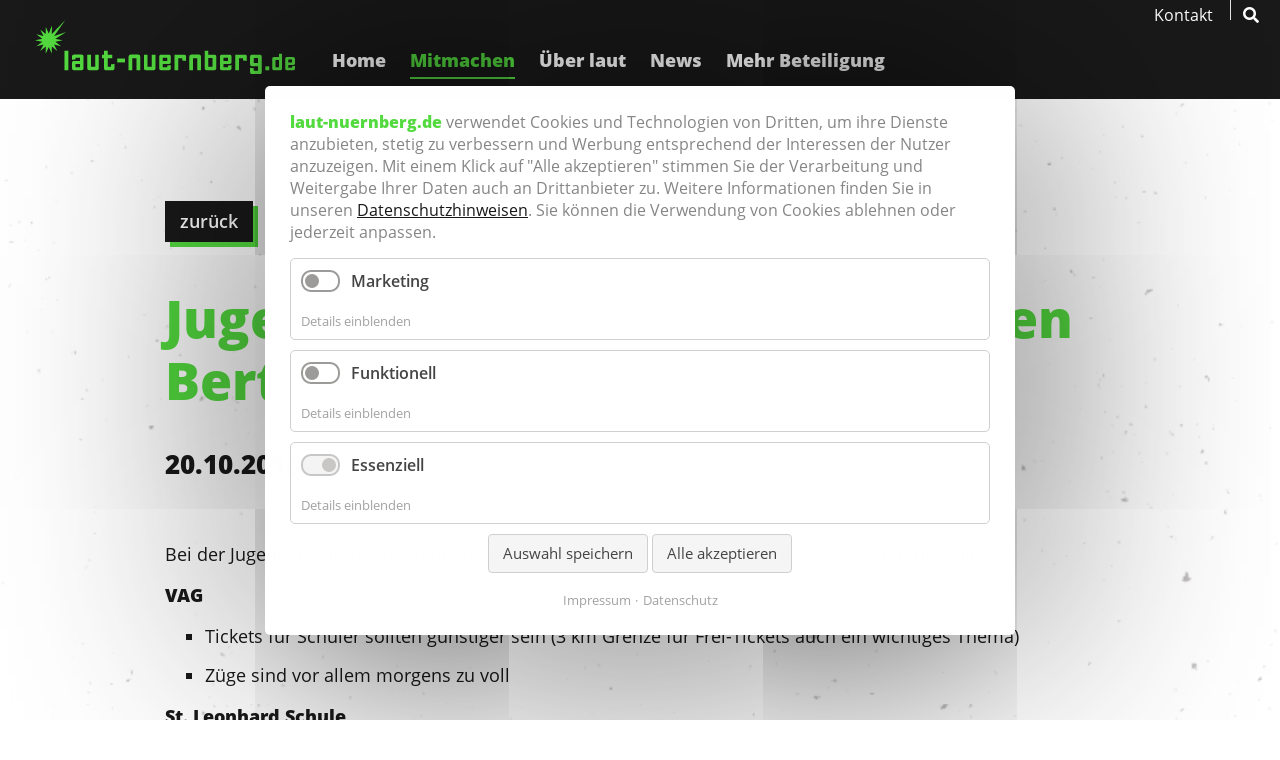

--- FILE ---
content_type: text/html; charset=UTF-8
request_url: https://laut-nuernberg.de/unsere-module/projektdetails/jugendversammlung-in-der-neuen-bertha
body_size: 9021
content:
<!DOCTYPE html>
<html lang="de">
<head>

      <meta charset="UTF-8">
    <title>Jugendversammlung in der neuen Bertha | laut! Nürnberg</title>
    <base href="https://laut-nuernberg.de/">

          <meta name="robots" content="index,follow">
      <meta name="description" content="Eure Anliegen, die ihr in der Bertha formuliert habt:">
      <meta name="keywords" content="">
      <meta name="generator" content="Contao Open Source CMS">
    
            <link rel="stylesheet" href="assets/css/cookiebar_default.css-d779d54a.css">        <script src="assets/js/jquery.min.js,contao-utils-bundle.js,cookiebar.min.js-f22029df.js"></script><meta property="og:title" content="Jugendversammlung in der neuen Bertha"><meta property="og:url" content="https://laut-nuernberg.de/unsere-module/projektdetails/jugendversammlung-in-der-neuen-bertha"><meta property="og:description" content="Eure Anliegen, die ihr in der Bertha formuliert habt:"><meta name="viewport" content="width=device-width, initial-scale=1.0, maximum-scale=1.0, user-scalable=0">


<link rel="stylesheet" href="_tools/min/index.php?f=files/layout/js/slick/slick-theme.css,files/layout/js/slick/slick.css,files/layout/js/mmenu/jquery.mmenu.css,files/layout/js/mmenu/extensions/positioning/jquery.mmenu.positioning.css,files/layout/css/forms.css,files/layout/css/hamburgers.css,files/layout/js/circular-player/progres-bar.css,files/layout/js/fancybox/jquery.fancybox.min.css,files/layout/js/galleria/themes/twelve/galleria.twelve.css,files/layout/bootstrap/css/bootstrap-grid.css,files/layout/bootstrap/css/bootstrap-reboot.css,files/layout/css/animate.min.css,files/layout/fonts/fontawesome-free-5.15.4-web/css/all.min.css,files/layout/css/fonts.css,files/layout/css/style_compiled.css,files/layout/js/external-link-consent/external-link-consent.css&202505261">

<script>
	lang = 'de';
</script>


<link rel="apple-touch-icon" sizes="57x57" href="/files/layout/img/_favicon/apple-icon-57x57.png">
<link rel="apple-touch-icon" sizes="60x60" href="/files/layout/img/_favicon/apple-icon-60x60.png">
<link rel="apple-touch-icon" sizes="72x72" href="/files/layout/img/_favicon/apple-icon-72x72.png">
<link rel="apple-touch-icon" sizes="76x76" href="/files/layout/img/_favicon/apple-icon-76x76.png">
<link rel="apple-touch-icon" sizes="114x114" href="/files/layout/img/_favicon/apple-icon-114x114.png">
<link rel="apple-touch-icon" sizes="120x120" href="/files/layout/img/_favicon/apple-icon-120x120.png">
<link rel="apple-touch-icon" sizes="144x144" href="/files/layout/img/_favicon/apple-icon-144x144.png">
<link rel="apple-touch-icon" sizes="152x152" href="/files/layout/img/_favicon/apple-icon-152x152.png">
<link rel="apple-touch-icon" sizes="180x180" href="/files/layout/img/_favicon/apple-icon-180x180.png">
<link rel="icon" type="image/png" sizes="192x192"  href="/files/layout/img/_favicon/android-icon-192x192.png">
<link rel="icon" type="image/png" sizes="32x32" href="/files/layout/img/_favicon/favicon-32x32.png">
<link rel="icon" type="image/png" sizes="96x96" href="/files/layout/img/_favicon/favicon-96x96.png">
<link rel="icon" type="image/png" sizes="16x16" href="/files/layout/img/_favicon/favicon-16x16.png">
<meta name="msapplication-TileColor" content="#ffffff">
<meta name="msapplication-TileImage" content="/files/layout/img/_favicon/ms-icon-144x144.png">
<meta name="theme-color" content="#ffffff">

  
</head>
<body id="top" class="mac chrome blink ch131 subpage">

      
    <div id="wrapper">

                        <header id="header">
            <div class="inside">
              <div class="container">
                
<div class="mod_article block container" id="article-7">
  <div class="inner">

  
  
<div id="logo"><strong><a href="./"><img src="files/layout/img/laut-nuernberg.de-logo-green.svg" data-src="files/layout/img/laut-nuernberg.de-logo-green.svg" alt="laut! Logo"></a></strong></div>
<!-- indexer::stop -->
<nav class="mod_navigation block" id="nav-main">

  
  <a href="unsere-module/projektdetails/jugendversammlung-in-der-neuen-bertha#skipNavigation1" class="invisible">Navigation überspringen</a>

  
<ul class="level_1">
            <li class="first"><a href="./" title="Home" class="first">Home</a></li>
                <li class="submenu trail"><a href="unsere-module" title="Mitmachen" class="submenu trail" aria-haspopup="true">Mitmachen</a>
<ul class="level_2">
            <li class="sibling first"><a href="unsere-module/laut-vor-ort" title="Das Team für eure Ideen" class="sibling first">Das Team für eure Ideen</a></li>
                <li class="sibling"><a href="unsere-module/laut-forum-live" title="Trefft die Stadtpolitik" class="sibling">Trefft die Stadtpolitik</a></li>
                <li class="sibling"><a href="unsere-module/laut-cash" title="Geld für eure Ideen" class="sibling">Geld für eure Ideen</a></li>
                <li class="sibling"><a href="unsere-module/das-gruene-sofa" title="Eure Themen, eure Videos" class="sibling">Eure Themen, eure Videos</a></li>
                <li class="sibling"><a href="unsere-module/laut-tv" title="Eure Anliegen im Franken Fernsehen" class="sibling">Eure Anliegen im Franken Fernsehen</a></li>
                <li class="sibling"><a href="unsere-module/laut-workshops" title="Politische Workshops für euch" class="sibling">Politische Workshops für euch</a></li>
                <li class="sibling last"><a href="unsere-module/laut-blah-blase" title="Politische Begriffe einfach erklärt" class="sibling last">Politische Begriffe einfach erklärt</a></li>
      </ul>
</li>
                <li class="submenu"><a href="ueber-laut" title="Über laut" class="submenu" aria-haspopup="true">Über laut</a>
<ul class="level_2">
            <li class="first"><a href="ueber-laut/konzept-laut-nuernberg" title="Konzept laut! Nürnberg" class="first">Konzept laut! Nürnberg</a></li>
                <li><a href="jugendbeteiligung/beteiligungs-coaches" title="Beteiligungs-Coaches">Beteiligungs-Coaches</a></li>
                <li><a href="ueber-laut/presse" title="Presse">Presse</a></li>
                <li><a href="ueber-laut/thematisches-filmarchiv" title="Thematisches Filmarchiv">Thematisches Filmarchiv</a></li>
                <li><a href="ueber-laut/newsletter-archiv" title="Newsletter-Archiv">Newsletter-Archiv</a></li>
                <li class="last"><a href="ueber-laut/socialmedia-uebersicht" title="Socialmedia Übersicht" class="last">Socialmedia Übersicht</a></li>
      </ul>
</li>
                <li><a href="news" title="News">News</a></li>
                <li class="submenu"><a href="mehr-beteiligung" title="Mehr Beteiligung" class="submenu" aria-haspopup="true">Mehr Beteiligung</a>
<ul class="level_2">
            <li class="first"><a href="jugendbeteiligung/wissenswertes" title="Wissenswertes" class="first">Wissenswertes</a></li>
                <li class="last"><a href="mehr-beteiligung/buergerbeteiligung" title="Bürgerbeteiligung" class="last">Bürgerbeteiligung</a></li>
      </ul>
</li>
                <li class="nav-main-hide no-footer-space last"><a href="kontakt" title="Kontakt" class="nav-main-hide no-footer-space last">Kontakt</a></li>
      </ul>

  <span id="skipNavigation1" class="invisible"></span>

</nav>
<!-- indexer::continue -->

<div id="nav-service">
	<ul>
		<li class="contact"><a href="kontakt" title="Kontakt" class="nav-main-hide no-footer-space">Kontakt</a></li>
		<li class="search"><a href="javascript:showPopup('search-popup');" class="ico ico-search trigger-show-search"><i class="fas fa-search"></i></a></li>
	</ul>
</div>
  
  </div>
</div>

                <div id="nav-mobile-btn" class="hamburger hamburger--collapse" type="button">
                  <div class="hamburger-box">
                    <div class="hamburger-inner"></div>
                  </div>
                </div>  

              </div>
            </div>
          </header>
              
      
              <div id="container">

                      <div id="main">
              <div class="inside">
                
<div class="mod_article full-width no-limit block" id="article-931">
  <div class="inner">

  
  
<div class="mod_newsreader block">

        
  
  <div class="layout_full block" itemscope itemtype="http://schema.org/Article">

  
  <div class="container">
    <div class="narrow pt-6">

      <!-- indexer::stop -->
      <p class="back"><a href="javascript:history.go(-1)" class="btn btn-primary">zurück</a></p>
      <!-- indexer::continue -->
      
            <h1 itemprop="name">Jugendversammlung in der neuen Bertha</h1>
      
              <p class="info"><time datetime="2016-10-20T15:59:00+02:00" itemprop="datePublished">20.10.2016</time>  </p>
      
      
              
<div class="ce_text block">

        
  
  <div class="ce_text_content">

      <p>Bei der Jugendversammlung in der neuen Bertha am 20.10.2016 habt ihr diese Anliegen formuliert:</p>
<p><strong>VAG</strong></p>
<ul>
<li>Tickets für Schüler sollten günstiger sein (3 km Grenze für Frei-Tickets auch ein wichtiges Thema)</li>
<li>Züge sind vor allem morgens zu voll</li>
</ul>
<p><strong>St. Leonhard Schule</strong></p>
<ul>
<li>Pausenhofregelung sollte geändert werden. Man sollte entscheiden können welchen der Höfe man nutzt.</li>
<li>Aufenthaltsraum, um sich auch während der Pausen im Inneren der Schule aufhalten zu können.</li>
<li>Toiletten sollten renoviert werden / gepflegter sein. Es fehlen Spiegel, Seifen und Handtücher (auch auf der Carl-von-Ossietzky-Schule)</li>
<li>5 min längere Pausen</li>
</ul>
<p><strong>Unterstände im Westpark (Tillypark) und Marie-Juchacz-Park erneuern / neue errichten.</strong></p>
<p><strong>Mehr Grünflächen und Natur in St. Leonhard</strong></p>
<p><strong>Spielgeräte für Größere (Ohne genauen Ort)</strong></p>
<p><strong>Graffiti im Tunnel am Pferdemarkt zur Verschönerung (Pool, Alte Allee Tunnel)</strong></p>
<p><strong>Mehr In- und Outdoor Sportmöglichkeiten (v. a. Rollsport, aber auch Parcours-Sport)</strong></p>
<p><strong>Skateanlage am Pferdemarkt: Erweiterung und Verschönerung: Unterstände und Skatepool</strong></p>
<p><strong>Mitmachwerkstatt in Nürnberg (v. a. mit größeren Handwerksgeräten) für Projekte, die privat nicht umsetzbar sind.</strong></p>  
  
  
  </div>


</div>
<section class="ce_rsce_gallery block">
    	<div class="image_gallery">
				<div class="galleria">
						    <a href="files/data/laut_vorort/fotos/2016/jv_bertha_20.10.2016/foto1_800x400.jpg" title="">
		        	<img src="assets/images/a/foto1_800x400-666b0e2d.jpg" alt="" title="">
		        </a>       
						    <a href="files/data/laut_vorort/fotos/2016/jv_bertha_20.10.2016/foto2_800x400.jpg" title="">
		        	<img src="assets/images/1/foto2_800x400-407a0aa5.jpg" alt="" title="">
		        </a>       
						    <a href="files/data/laut_vorort/fotos/2016/jv_bertha_20.10.2016/foto3_365x600-365x400.jpg" title="">
		        	<img src="assets/images/c/foto3_365x600-365x400-167e02bd.jpg" alt="" title="">
		        </a>       
						    <a href="files/data/laut_vorort/fotos/2016/jv_bertha_20.10.2016/foto5_365x600-365x400.jpg" title="">
		        	<img src="assets/images/a/foto5_365x600-365x400-a2f8763e.jpg" alt="" title="">
		        </a>       
					</div>
			</div>
	    
</section>      
      
      <!-- indexer::stop -->
      <p class="back"><a href="javascript:history.go(-1)" class="btn btn-primary">zurück</a></p>
      <!-- indexer::continue -->


    </div>
  </div>

</div>

  <div class="container">


      </div>


</div>

  
  </div>
</div>

<!-- indexer::stop -->
<nav class="mod_navigation block" id="nav-sub">

      <h3>Weitere Themen</h3>
  
  <a href="unsere-module/projektdetails/jugendversammlung-in-der-neuen-bertha#skipNavigation112" class="invisible">Navigation überspringen</a>

  <div class="container">
  	
<ul class="level_1">
            <li class="sibling first"><a href="unsere-module/laut-vor-ort" title="Das Team für eure Ideen" class="sibling first">Das Team für eure Ideen</a></li>
                <li class="sibling"><a href="unsere-module/laut-forum-live" title="Trefft die Stadtpolitik" class="sibling">Trefft die Stadtpolitik</a></li>
                <li class="sibling"><a href="unsere-module/laut-cash" title="Geld für eure Ideen" class="sibling">Geld für eure Ideen</a></li>
                <li class="sibling"><a href="unsere-module/das-gruene-sofa" title="Eure Themen, eure Videos" class="sibling">Eure Themen, eure Videos</a></li>
                <li class="sibling"><a href="unsere-module/laut-tv" title="Eure Anliegen im Franken Fernsehen" class="sibling">Eure Anliegen im Franken Fernsehen</a></li>
                <li class="sibling"><a href="unsere-module/laut-workshops" title="Politische Workshops für euch" class="sibling">Politische Workshops für euch</a></li>
                <li class="sibling last"><a href="unsere-module/laut-blah-blase" title="Politische Begriffe einfach erklärt" class="sibling last">Politische Begriffe einfach erklärt</a></li>
      </ul>
  </div>

  <span id="skipNavigation112" class="invisible"></span>

</nav>
<!-- indexer::continue -->


              </div>
                          </div>
          
                                
                                
        </div>
      
      
                        <footer id="footer">
            <div class="inside">
              <div class="container">
                
<div class="mod_article block container" id="article-9">
  <div class="inner">

  
  
<a class="top-link" title="nach oben springen" href="unsere-module/projektdetails/jugendversammlung-in-der-neuen-bertha#top"><i class="fa fa-angle-up"></i></a>
<!-- Spaltenset start -->
<div class="row">
	<div class="col-12 col-md-5">
<div class="ce_text block">

            <h3>laut! Nürnberg</h3>
      
  
  <div class="ce_text_content">

      <p>Marientorgraben 9 • 90403 Nürnberg<br>Telefon: 09 11/2 31-1 49 48<br><a href="&#109;&#97;&#105;&#108;&#116;&#111;&#58;&#105;&#x6E;&#102;&#x6F;&#64;&#x6C;&#97;&#x75;&#116;&#x2D;&#110;&#x75;&#101;&#x72;&#110;&#x62;&#101;&#x72;&#103;&#x2E;&#100;&#x65;" class="email">&#105;&#x6E;&#102;&#x6F;&#64;&#x6C;&#97;&#x75;&#116;&#x2D;&#110;&#x75;&#101;&#x72;&#110;&#x62;&#101;&#x72;&#103;&#x2E;&#100;&#x65;</a></p>  
  
  
  </div>


</div>

<!-- indexer::stop -->
<nav class="mod_customnav my-4 block" id="nav-footer">

  
  <a href="unsere-module/projektdetails/jugendversammlung-in-der-neuen-bertha#skipNavigation14" class="invisible">Navigation überspringen</a>

  
<ul class="level_1">
            <li class="nav-main-hide no-footer-space first"><a href="kontakt" title="Kontakt" class="nav-main-hide no-footer-space first">Kontakt</a></li>
                <li><a href="impressum" title="Impressum">Impressum</a></li>
                <li><a href="barrierefreiheit" title="Barrierefreiheit">Barrierefreiheit</a></li>
                <li><a href="datenschutz" title="Datenschutz">Datenschutz</a></li>
                <li class="last"><a href="suche" title="Suche" class="last">Suche</a></li>
      </ul>

  <span id="skipNavigation14" class="invisible"></span>

</nav>
<!-- indexer::continue -->

<!-- indexer::stop -->
<div class="mod_cookiebarOpener block">

        
  
<a href="javascript:;" title="" onclick="cookiebar.show(1);" rel="noreferrer noopener">Datenschutz-Einstellungen</a>


</div>
<!-- indexer::continue -->

<!-- Spalte 2 -->
</div>
<div class="col-12 col-md-1">
<!-- Spalte 3 -->
</div>
<div class="col-12 col-md-6">
<h3 class="ce_headline no-border">
  Gefördert durch die Stadt Nürnberg, Referat für Jugend, Familie und Soziales</h3>

<div class="ce_image block">

        
  
  
<figure class="image_container">
  
  

<img src="files/data/logos/stadt-nuernberg.svg" width="144" height="130" alt="">


  
  </figure>



</div>

<!-- Spaltenset ende -->
</div>
</div>
  
  </div>
</div>
              </div>
            </div>
          </footer>
              
    </div>

    <div id="search-popup" class="popup hide">
      <button class="hide-popup"><i class="fas fa-times"></i></button>
      <div class="mod_search text-center">
        <form action="suche" method="get">
          <div class="formbody">
            <div class="widget widget-text">
              <label for="ctrl_keywords_9" class="invisible">Suchbegriffe</label>
              <input type="search" name="keywords" id="ctrl_keywords_9" class="text" value="" placeholder="Stichwort ...">
            </div>
            <div class="widget widget-submit">
              <button type="submit" id="ctrl_submit_9" class="submit">Suchen</button>
            </div>
          </div>
        </form>
      </div>
    </div>

      
  
<script src="assets/jquery-ui/js/jquery-ui.min.js?v=1.13.2"></script>
<script>
  jQuery(function($) {
    $(document).accordion({
      // Put custom options here
      heightStyle: 'content',
      header: '.toggler',
      collapsible: true,
      create: function(event, ui) {
        ui.header.addClass('active');
        $('.toggler').attr('tabindex', 0);
      },
      activate: function(event, ui) {
        ui.newHeader.addClass('active');
        ui.oldHeader.removeClass('active');
        $('.toggler').attr('tabindex', 0);
      }
    });
  });
</script>


<script src="_tools/min/index.php?f=files/layout/js/slick/slick.min.js,files/layout/js/mmenu/jquery.mmenu.js,files/layout/js/fancybox/jquery.fancybox.min.js,files/layout/js/circular-player/player.js,files/layout/js/lang_config.js,files/layout/js/photoset/jquery.photoset-grid.min.js,files/layout/js/galleria/galleria.min.js,files/layout/js/galleria/themes/twelve/galleria.twelve.min.js,files/layout/js/lazy/jquery.lazy.min.js,files/layout/js/app.js,files/layout/js/external-link-consent/external-link-consent.js&202505261"></script>



  <script type="application/ld+json">
{
    "@context": "https:\/\/schema.org",
    "@graph": [
        {
            "@type": "WebPage"
        }
    ]
}
</script>
<script type="application/ld+json">
{
    "@context": "https:\/\/schema.contao.org",
    "@graph": [
        {
            "@type": "Page",
            "fePreview": false,
            "groups": [],
            "noSearch": false,
            "pageId": 494,
            "protected": false,
            "title": "Jugendversammlung in der neuen Bertha"
        }
    ]
}
</script>
<!-- indexer::stop -->
<div  class="contao-cookiebar cookiebar_default cc-middle" role="complementary" aria-describedby="cookiebar-desc" data-nosnippet>
    <div class="cc-inner" aria-live="assertive" role="alert">
        <div id="cookiebar-desc" class="cc-head">
                            <p><strong><span class="text-primary">laut-nuernberg.de</span></strong> verwendet Cookies und Technologien von Dritten, um ihre Dienste anzubieten, stetig zu verbessern und Werbung entsprechend der Interessen der Nutzer anzuzeigen. Mit einem Klick auf "<span>Alle akzeptieren</span>" stimmen Sie der Verarbeitung und Weitergabe Ihrer Daten auch an Drittanbieter zu. Weitere Informationen finden Sie in unseren <a href="datenschutz">Datenschutzhinweisen</a>. Sie können die Verwendung von Cookies ablehnen oder jederzeit anpassen.</p>                    </div>

        <div class="cc-groups">
                                                <div class="cc-group">
                                                    <input type="checkbox" name="group[]" id="g2" value="2" data-toggle-cookies>
                                                <label for="g2" class="group">Marketing</label>
                        <button class="cc-detail-btn" data-toggle-group>
                            <span>Details einblenden</span>
                            <span>Details ausblenden</span>
                        </button>
                        <div class="cc-cookies toggle-group">
                            <p>Diese Technologien werden von Werbetreibenden verwendet, um das Besucherverhalten zu analysieren und besser zu verstehen oder um Anzeigen zu schalten, die für deine Interessen relevant sind.</p>                                                            <div class="cc-cookie">
                                    <input type="checkbox" name="cookie[]" id="c8" value="8">
                                    <label for="c8" class="cookie">Google Analytics 4</label>
                                    <p>Diese Website nutzt Funktionen des Webanalysedienstes Google Analytics. Anbieter ist die Google Ireland Limited („Google“).</p>                                                                                                                <button class="cc-detail-btn-details" data-toggle-group>
                                            <span>Mehr Details einblenden</span>
                                            <span>Mehr Details ausblenden</span>
                                        </button>
                                        <div class="cc-cookie-desc toggle-group" style="display: none">
                                            <p>Google Analytics ermöglicht es dem Websitebetreiber, das Verhalten der Websitebesucher zu analysieren. Hierbei erhält der Websitebetreiber verschiedene Nutzungsdaten, wie z. B. Seitenaufrufe, Verweildauer, verwendete Betriebssysteme und Herkunft des Nutzers. Diese Daten werden dem jeweiligen Endgerät des Users zugeordnet. Eine Zuordnung zu einer Geräte-ID erfolgt nicht.</p>
<p>Des Weiteren können wir mit Google Analytics u. a. Ihre Maus- und Scrollbewegungen und Klicks aufzeichnen. Ferner verwendet Google Analytics verschiedene Modellierungsansätze, um die erfassten Datensätze zu ergänzen und setzt Machine-Learning-Technologien bei der Datenanalyse ein.</p>
<p>Google Analytics verwendet Technologien, die die Wiedererkennung des Nutzers zum Zwecke der Analyse des Nutzerverhaltens ermöglichen (z. B. Cookies oder Device-Fingerprinting). Die von Google erfassten Informationen über die Benutzung dieser Website werden in der Regel an einen Server von Google in den USA übertragen und dort gespeichert.</p>
<p>Die Nutzung dieses Dienstes erfolgt auf Grundlage Ihrer Einwilligung nach Art. 6 Abs. 1 lit. a DSGVO und § 25 Abs. 1 TTDSG. Die Einwilligung ist jederzeit widerrufbar.</p>
<p>Die Datenübertragung in die USA wird auf die Standardvertragsklauseln der EU-Kommission gestützt. Details finden Sie hier: https://privacy.google.com/businesses/controllerterms/mccs/.</p>
<p>IP Anonymisierung<br>Wir haben auf dieser Website die Funktion IP-Anonymisierung aktiviert. Dadurch wird Ihre IP-Adresse von Google innerhalb von Mitgliedstaaten der Europäischen Union oder in anderen Vertragsstaaten des Abkommens über den Europäischen Wirtschaftsraum vor der Übermittlung in die USA gekürzt. Nur in Ausnahmefällen wird die volle IP-Adresse an einen Server von Google in den USA übertragen und dort gekürzt. Im Auftrag des Betreibers dieser Website wird Google diese Informationen benutzen, um Ihre Nutzung der Website auszuwerten, um Reports über die Websiteaktivitäten zusammenzustellen und um weitere mit der Websitenutzung und der Internetnutzung verbundene Dienstleistungen gegenüber dem Websitebetreiber zu erbringen. Die im Rahmen von Google Analytics von Ihrem Browser übermittelte IP-Adresse wird nicht mit anderen Daten von Google zusammengeführt.</p>
<p>Browser Plugin<br>Sie können die Erfassung und Verarbeitung Ihrer Daten durch Google verhindern, indem Sie das unter dem folgenden Link verfügbare Browser-Plugin herunterladen und installieren: https://tools.google.com/dlpage/gaoptout?hl=de.</p>
<p>Mehr Informationen zum Umgang mit Nutzerdaten bei Google Analytics finden Sie in der Datenschutzerklärung von Google: https://support.google.com/analytics/answer/6004245?hl=de.</p>
<p>Google-Signale<br>Wir nutzen Google-Signale. Wenn Sie unsere Website besuchen, erfasst Google Analytics u. a. Ihren Standort, Suchverlauf und YouTube-Verlauf sowie demografische Daten (Besucherdaten). Diese Daten können mit Hilfe von Google-Signal für personalisierte Werbung verwendet werden. Wenn Sie über ein Google-Konto verfügen, werden die Besucherdaten von Google-Signal mit Ihrem Google-Konto verknüpft und für personalisierte Werbebotschaften verwendet. Die Daten werden außerdem für die Erstellung anonymisierter Statistiken zum Nutzerverhalten unserer User verwendet.</p>
<p>Demografische Merkmale bei Google Analytics<br>Diese Website nutzt die Funktion „demografische Merkmale“ von Google Analytics, um den Websitebesuchern passende Werbeanzeigen innerhalb des Google-Werbenetzwerks anzeigen zu können. Dadurch können Berichte erstellt werden, die Aussagen zu Alter, Geschlecht und Interessen der Seitenbesucher enthalten. Diese Daten stammen aus interessenbezogener Werbung von Google sowie aus Besucherdaten von Drittanbietern. Diese Daten können keiner bestimmten Person zugeordnet werden. Sie können diese Funktion jederzeit über die Anzeigeneinstellungen in Ihrem Google-Konto deaktivieren oder die Erfassung Ihrer Daten durch Google Analytics wie im Punkt „Widerspruch gegen Datenerfassung“ dargestellt generell untersagen.</p>
<p>Auftragsverarbeitung<br>Wir haben mit Google einen Vertrag zur Auftragsverarbeitung abgeschlossen und setzen die strengen Vorgaben der deutschen Datenschutzbehörden bei der Nutzung von Google Analytics vollständig um.</p>
<p>Google Analytics E-Commerce-Messung<br>Diese Website nutzt die Funktion „E-Commerce-Messung“ von Google Analytics. Mit Hilfe von E-Commerce-Messung kann der Websitebetreiber das Kaufverhalten der Websitebesucher zur Verbesserung seiner Online-Marketing-Kampagnen analysieren. Hierbei werden Informationen, wie zum Beispiel die getätigten Bestellungen, durchschnittliche Bestellwerte, Versandkosten und die Zeit von der Ansicht bis zum Kauf eines Produktes erfasst. Diese Daten können von Google unter einer Transaktions-ID zusammengefasst werden, die dem jeweiligen Nutzer bzw. dessen Gerät zugeordnet ist.</p>                                        </div>
                                                                    </div>
                                                    </div>
                    </div>
                                    <div class="cc-group">
                                                    <input type="checkbox" name="group[]" id="g3" value="3" data-toggle-cookies>
                                                <label for="g3" class="group">Funktionell</label>
                        <button class="cc-detail-btn" data-toggle-group>
                            <span>Details einblenden</span>
                            <span>Details ausblenden</span>
                        </button>
                        <div class="cc-cookies toggle-group">
                            <p>Diese Technologien ermöglichen es uns, zusätzliche Funktionen für ein besseres Nutzererlebnis bereitzustellen.</p>                                                            <div class="cc-cookie">
                                    <input type="checkbox" name="cookie[]" id="c7" value="7">
                                    <label for="c7" class="cookie">Youtube Video</label>
                                    <p><span>Wenn Sie eine unserer mit einem YouTube-Plugin ausgestatteten Seiten besuchen, wird eine Verbindung zu den Servern von YouTube hergestellt. Dabei wird dem YouTube-Server mitgeteilt, welche unserer Seiten Sie besucht haben.</span></p>                                                                            <div class="cc-cookie-info">
                                                                                            <div><span>Anbieter:</span> Google Ireland Limited</div>
                                                                                                                                                                            </div>
                                                                                                                <button class="cc-detail-btn-details" data-toggle-group>
                                            <span>Mehr Details einblenden</span>
                                            <span>Mehr Details ausblenden</span>
                                        </button>
                                        <div class="cc-cookie-desc toggle-group" style="display: none">
                                            <p><span>Unsere Website nutzt Plugins der von Google betriebenen Seite YouTube. Betreiber der Seiten ist die YouTube, LLC, 901 Cherry Ave., San Bruno, CA 94066, USA.</span></p>
<p><span>Wenn Sie eine unserer mit einem YouTube-Plugin ausgestatteten Seiten besuchen, wird eine Verbindung zu den Servern von YouTube hergestellt. Dabei wird dem YouTube-Server mitgeteilt, welche unserer Seiten Sie besucht haben.</span></p>
<p><span>Wenn Sie in Ihrem YouTube-Account eingeloggt sind, ermöglichen Sie YouTube, Ihr Surfverhalten direkt Ihrem persönlichen Profil zuzuordnen. Dies können Sie verhindern, indem Sie sich aus Ihrem YouTube-Account ausloggen.</span></p>
<p><span>Die Nutzung von YouTube erfolgt im Interesse einer ansprechenden Darstellung unserer Online-Angebote. Dies stellt ein berechtigtes Interesse im Sinne von Art. 6 Abs. 1 lit. a DSGVO in Verbindung mit dem Angemessenheitsbeschluss DPF zwischen der EU und den USA dar.<br></span></p>
<p><span>Weitere Informationen zum Umgang mit Nutzerdaten finden Sie in der Datenschutzerklärung von YouTube unter: <a href="https://www.google.de/intl/de/policies/privacy" target="_blank" rel="noopener">https://www.google.de/intl/de/policies/privacy</a>.</span></p>                                        </div>
                                                                    </div>
                                                            <div class="cc-cookie">
                                    <input type="checkbox" name="cookie[]" id="c10" value="10">
                                    <label for="c10" class="cookie">Google Maps</label>
                                    <p><span>Diese Seite nutzt über eine API den Kartendienst Google Maps. Anbieter ist die Google Inc., 1600 Amphitheatre Parkway, Mountain View, CA 94043, USA.</span></p>                                                                            <div class="cc-cookie-info">
                                                                                            <div><span>Anbieter:</span> Google Inc., 1600 Amphitheatre Parkway, Mountain View, CA 94043, USA</div>
                                                                                                                                                                            </div>
                                                                                                                <button class="cc-detail-btn-details" data-toggle-group>
                                            <span>Mehr Details einblenden</span>
                                            <span>Mehr Details ausblenden</span>
                                        </button>
                                        <div class="cc-cookie-desc toggle-group" style="display: none">
                                            <p><span>Diese Seite nutzt über eine API den Kartendienst Google Maps. Anbieter ist die Google Inc., 1600 Amphitheatre Parkway, Mountain View, CA 94043, USA.</span></p>
<p><span>Zur Nutzung der Funktionen von Google Maps ist es notwendig, Ihre IP Adresse zu speichern. Diese Informationen werden in der Regel an einen Server von Google in den USA übertragen und dort gespeichert. Der Anbieter dieser Seite hat keinen Einfluss auf diese Datenübertragung.</span></p>
<p><span>Die Nutzung von Google Maps erfolgt im Interesse einer ansprechenden Darstellung unserer Online-Angebote und an einer leichten Auffindbarkeit der von uns auf der Website angegebenen Orte. Dies stellt ein berechtigtes Interesse im Sinne von Art. 6 Abs. 1 lit. a DSGVO in Verbindung mit dem Angemessenheitsbeschluss DPF zwischen der EU und den USA dar.</span></p>
<p><span>Mehr Informationen zum Umgang mit Nutzerdaten finden Sie in der Datenschutzerklärung von Google: <a href="https://www.google.de/intl/de/policies/privacy/" target="_blank" rel="noopener">https://www.google.de/intl/de/policies/privacy/</a>.</span></p>                                        </div>
                                                                    </div>
                                                    </div>
                    </div>
                                    <div class="cc-group">
                                                    <input type="checkbox" name="group[]" id="g1" value="1" data-toggle-cookies disabled checked>
                                                <label for="g1" class="group">Essenziell</label>
                        <button class="cc-detail-btn" data-toggle-group>
                            <span>Details einblenden</span>
                            <span>Details ausblenden</span>
                        </button>
                        <div class="cc-cookies toggle-group">
                            <p>Diese Technologien sind erforderlich, um die Kernfunktionalität der Webseite zu aktivieren.</p>                                                            <div class="cc-cookie">
                                    <input type="checkbox" name="cookie[]" id="c2" value="2" disabled checked>
                                    <label for="c2" class="cookie">Contao HTTPS CSRF Token</label>
                                    <p>Schützt vor Cross-Site-Request-Forgery Angriffen.</p>                                                                            <div class="cc-cookie-info">
                                                                                                                                        <div><span>Speicherdauer:</span> Dieses Cookie bleibt nur für die aktuelle Browsersitzung bestehen.</div>
                                                                                                                                </div>
                                                                                                        </div>
                                                            <div class="cc-cookie">
                                    <input type="checkbox" name="cookie[]" id="c3" value="3" disabled checked>
                                    <label for="c3" class="cookie">PHP SESSION ID</label>
                                    <p>Speichert die aktuelle PHP-Session.</p>                                                                            <div class="cc-cookie-info">
                                                                                                                                        <div><span>Speicherdauer:</span> Dieses Cookie bleibt nur für die aktuelle Browsersitzung bestehen.</div>
                                                                                                                                </div>
                                                                                                        </div>
                                                    </div>
                    </div>
                                    </div>

        <div class="cc-footer highlight">
                            <button class="cc-btn save" data-save>Auswahl speichern</button>
                <button class="cc-btn success" data-accept-all>Alle akzeptieren</button>
                    </div>

        <div class="cc-info">
                                                                <a href="https://laut-nuernberg.de/impressum">Impressum</a>
                                    <a href="https://laut-nuernberg.de/datenschutz">Datenschutz</a>
                                    </div>
    </div>
</div>
<!-- indexer::continue -->
<script>var cookiebar = new ContaoCookiebar({configId:1,pageId:1,hideOnInit:0,version:1,lifetime:63072000,consentLog:0,token:'ccb_contao_token',doNotTrack:0,currentPageId:494,excludedPageIds:null,cookies:{"8":{"id":8,"type":"googleAnalytics","checked":false,"token":["_ga","_gat","_gid","_dc_gtm_xxx","_gat_gtag_xxx","_gac_xx","IDE"],"resources":[{"src":"https:\/\/www.googletagmanager.com\/gtag\/js?id=G-QBBFK12MYS","flags":null,"mode":1}],"scripts":[{"script":"window.dataLayer=window.dataLayer||[];function gtag(){dataLayer.push(arguments)} gtag('js',new Date());gtag('config','G-QBBFK12MYS' ,{ \"anonymize_ip\": true })","position":3,"mode":1},{"script":"try{ let keys = []; Object.keys(window.google_tag_manager).forEach((key) => { if(key.indexOf('G-') === 0 || key.indexOf('GTM-') === 0){ window['ga-disable-' + key] = true; } }); }catch (e) {}","position":3,"mode":2}]},"7":{"id":7,"type":"iframe","checked":false,"token":null,"resources":[],"scripts":[],"iframeType":"youtube"},"10":{"id":10,"type":"iframe","checked":false,"token":null,"resources":[],"scripts":[],"iframeType":"googlemaps_vorort"}},configs:[],texts:{acceptAndDisplay:'Akzeptieren und anzeigen'}});</script></body>
</html>


--- FILE ---
content_type: image/svg+xml
request_url: https://laut-nuernberg.de/files/layout/img/laut-nuernberg.de-logo-green.svg
body_size: 3491
content:
<svg xmlns="http://www.w3.org/2000/svg" viewBox="0 0 221.53 45.9">
  <defs>
    <style>
      .cls-1 {
        fill: #53da3f;
      }
    </style>
  </defs>
  <g id="Ebene_2" data-name="Ebene 2">
    <g id="Ebene_1-2" data-name="Ebene 1">
      <g>
        <polygon class="cls-1" points="14.57 4.47 11.72 11.5 9.11 5.78 9.24 12.06 4.41 8.05 7.25 13.65 1.16 12.13 6.15 15.94 0 17.21 6.15 18.48 1.16 22.3 7.25 20.77 4.41 26.37 9.24 22.36 9.11 28.64 11.72 22.92 14.33 28.64 14.2 22.36 19.03 26.37 16.19 20.77 22.28 22.3 17.29 18.48 23.44 17.21 17.29 15.94 26.56 10.26 16.19 13.65 25.82 0 14.2 12.06 14.57 4.47"/>
        <g>
          <rect class="cls-1" x="25.09" y="26.05" width="3.31" height="16.54"/>
          <path class="cls-1" d="M39.76,42.59H33.14A1.64,1.64,0,0,1,31.48,41V36.2a1.59,1.59,0,0,1,1.66-1.54h5.15V31.92h-3.7v1.42l-3.11.4V31a1.65,1.65,0,0,1,1.66-1.67h6.62A1.63,1.63,0,0,1,41.4,31V41A1.62,1.62,0,0,1,39.76,42.59Zm-1.47-5.37h-3.7V40h3.7Z"/>
          <path class="cls-1" d="M52.77,42.59H46.15a1.64,1.64,0,0,1-1.66-1.66V29.36h3.16V39.61h3.6V29.36h3.16V40.93A1.63,1.63,0,0,1,52.77,42.59Z"/>
          <path class="cls-1" d="M66.1,42.59H60.48a1.54,1.54,0,0,1-1.66-1.66V32.47H57.17v-3h1.65V26.05h3.11v3.44h3.85v3H61.93v7.24h2.71V37.62l3.11-.37v3.68A1.64,1.64,0,0,1,66.1,42.59Z"/>
          <rect class="cls-1" x="70.06" y="32.69" width="6.62" height="3.26"/>
          <path class="cls-1" d="M86.53,42.59V32.35H82.92V42.59H79.76V31a1.65,1.65,0,0,1,1.67-1.67H88A1.63,1.63,0,0,1,89.68,31V42.59Z"/>
          <path class="cls-1" d="M101.05,42.59H94.44a1.65,1.65,0,0,1-1.67-1.66V29.36h3.16V39.61h3.61V29.36h3.15V40.93A1.63,1.63,0,0,1,101.05,42.59Z"/>
          <path class="cls-1" d="M114.06,42.59h-6.61a1.63,1.63,0,0,1-1.64-1.66V31a1.62,1.62,0,0,1,1.64-1.64h6.61A1.65,1.65,0,0,1,115.73,31v4.75a1.6,1.6,0,0,1-1.67,1.55h-5.15V40h3.71V38.61l3.11-.39v2.71A1.65,1.65,0,0,1,114.06,42.59Zm-1.44-10.67h-3.71v2.81h3.71Z"/>
          <path class="cls-1" d="M125.53,34.34v-2H122V42.59h-3.2V29.36h8.28a1.6,1.6,0,0,1,1.64,1.69v3.66Z"/>
          <path class="cls-1" d="M138.27,42.59V32.35h-3.61V42.59H131.5V31a1.65,1.65,0,0,1,1.67-1.67h6.61A1.64,1.64,0,0,1,141.43,31V42.59Z"/>
          <path class="cls-1" d="M152.82,42.59H146.2A1.64,1.64,0,0,1,144.54,41V26.05h3.15v3.31h5.13A1.63,1.63,0,0,1,154.46,31V41A1.62,1.62,0,0,1,152.82,42.59ZM151.3,32.3h-3.61v7.36h3.61Z"/>
          <path class="cls-1" d="M165.83,42.59h-6.62a1.63,1.63,0,0,1-1.64-1.66V31a1.62,1.62,0,0,1,1.64-1.64h6.62A1.65,1.65,0,0,1,167.5,31v4.75a1.6,1.6,0,0,1-1.67,1.55h-5.15V40h3.71V38.61l3.11-.39v2.71A1.65,1.65,0,0,1,165.83,42.59Zm-1.44-10.67h-3.71v2.81h3.71Z"/>
          <path class="cls-1" d="M177.32,34.34v-2h-3.51V42.59h-3.2V29.36h8.28a1.6,1.6,0,0,1,1.64,1.69v3.66Z"/>
          <path class="cls-1" d="M191.55,45.9h-6.62a1.63,1.63,0,0,1-1.64-1.66V40.55l3.11.38V43h3.71V39.26h-5.18a1.65,1.65,0,0,1-1.64-1.67V31a1.62,1.62,0,0,1,1.64-1.64h6.62A1.65,1.65,0,0,1,193.22,31V44.24A1.65,1.65,0,0,1,191.55,45.9Zm-1.44-13.65H186.4v4.1h3.71Z"/>
          <rect class="cls-1" x="196.3" y="39.29" width="3.31" height="3.31"/>
        </g>
        <g>
          <path class="cls-1" d="M209.09,42.59h-5.56a1.36,1.36,0,0,1-1.38-1.38V32.87a1.37,1.37,0,0,1,1.38-1.4h4.31V28.69h2.65V41.21A1.37,1.37,0,0,1,209.09,42.59Zm-1.25-8.65h-3v6.19h3Z"/>
          <path class="cls-1" d="M220.13,42.59h-5.56a1.37,1.37,0,0,1-1.38-1.4V32.85a1.37,1.37,0,0,1,1.38-1.38h5.56a1.39,1.39,0,0,1,1.4,1.38v4a1.34,1.34,0,0,1-1.4,1.3H215.8v2.3h3.12V39.25l2.61-.34v2.28A1.39,1.39,0,0,1,220.13,42.59Zm-1.21-9H215.8V36h3.12Z"/>
        </g>
      </g>
    </g>
  </g>
</svg>


--- FILE ---
content_type: image/svg+xml
request_url: https://laut-nuernberg.de/files/layout/img/ico-double-arrow-top.svg
body_size: 335
content:
<svg xmlns="http://www.w3.org/2000/svg" width="44" height="37" viewBox="0 0 44 37">
  <g id="Gruppe_11" data-name="Gruppe 11" transform="translate(758 1349) rotate(180)">
    <path id="Polygon_2" data-name="Polygon 2" d="M18,0,36,32H0Z" transform="translate(758 1349) rotate(180)" fill="#fff"/>
    <path id="Polygon_3" data-name="Polygon 3" d="M18,0,36,32H0Z" transform="translate(750 1344) rotate(180)" fill="#191919"/>
  </g>
</svg>


--- FILE ---
content_type: image/svg+xml
request_url: https://laut-nuernberg.de/files/data/logos/stadt-nuernberg.svg
body_size: 15161
content:
<svg id="Gruppe_46" data-name="Gruppe 46" xmlns="http://www.w3.org/2000/svg" xmlns:xlink="http://www.w3.org/1999/xlink" width="144" height="129.597" viewBox="0 0 144 129.597">
  <defs>
    <clipPath id="clip-path">
      <rect id="Rechteck_82" data-name="Rechteck 82" width="144" height="129.597" fill="none"/>
    </clipPath>
  </defs>
  <rect id="Rechteck_79" data-name="Rechteck 79" width="133.629" height="83.518" transform="translate(0.125)" fill="#d30f17"/>
  <g id="Gruppe_45" data-name="Gruppe 45">
    <g id="Gruppe_44" data-name="Gruppe 44" clip-path="url(#clip-path)">
      <path id="Pfad_18" data-name="Pfad 18" d="M35.525,67.406l3.551,5.156v.071H36.921l-3.84-5.824v-.139h.086c2.407-.279,3.011-1.334,3.011-2.735,0-1.263-.892-2.035-2.56-2.035h-.74V72.633H30.927V60.425h2.692c2.411,0,4.515,1.017,4.515,3.437a3.37,3.37,0,0,1-2.609,3.544m-9.457-9.692a1.015,1.015,0,1,0-1.008,1.123.994.994,0,0,0,1.008-1.123M14.062,68.265,7.6,60.425h-.4V72.633h1.75V64.582l6.464,8.051h.405V60.425H14.062Zm33.854,0-6.465-7.84h-.405V72.633H42.8V64.582l6.465,8.051h.4V60.425h-1.75Zm-21.683-.193c0,2.035-.592,3.228-2.762,3.228-2.021,0-2.762-1.352-2.762-3.157V60.425H18.758v7.856c0,3.072,1.85,4.491,4.647,4.491s4.579-1.438,4.579-4.56V60.425H26.234Zm-4.612-9.235a1.128,1.128,0,1,0-1.01-1.123,1,1,0,0,0,1.01,1.123m65.621,7.1v1.486h1.632v3.649a6.712,6.712,0,0,1-1.632.18c-2.517,0-3.6-2.145-3.6-4.82,0-2.8,1.292-4.534,3.671-4.534a5.567,5.567,0,0,1,3.2.85l-.134-1.842a5.749,5.749,0,0,0-3.13-.708C83.3,60.2,81.6,63.048,81.6,66.5c0,3.508,1.921,6.306,5.51,6.306,1.19,0,3.241-.382,3.467-.708a57.526,57.526,0,0,0,.138-6.164ZM60.511,69.125c0,2.279-1.75,3.507-4.379,3.507H52.563V60.425h3.031c2.8,0,4.244,1.208,4.244,3.157a3.139,3.139,0,0,1-1.3,2.561,3.369,3.369,0,0,1,1.97,2.982m-5.994-3.368h2.626a2.743,2.743,0,0,0,.741-2.035c0-1.263-.843-1.823-2.424-1.823h-.943Zm3.972,3.227c0-1.332-.94-1.823-2.357-1.823H54.517v4h1.549c1.565,0,2.423-.7,2.423-2.176m21.087-5.122c0-2.42-2.1-3.437-4.511-3.437h-2.7V72.633h1.954V61.9h.741c1.666,0,2.556.772,2.556,2.035,0,1.4-.6,2.456-3.011,2.735h-.086v.139l3.84,5.824H80.52v-.071l-3.553-5.156a3.369,3.369,0,0,0,2.609-3.544m-14.563,3.3h4.106V65.688H65.013V61.9h4.714l-.27-1.473h-6.4V72.633h7l.2-1.473H65.013ZM130.67,34.548s-.161.3-.3-.013l-4.929-11.3s-.136-.313-.269,0L120.03,35.454s-.133.316-.351.051l-2.019-2.455s-.219-.263-.336.059l-1.662,4.655a2.26,2.26,0,0,0-.115.667V45.3a1.009,1.009,0,0,0,.225.6l1.6,1.854a1.035,1.035,0,0,1,.223.6v5.387a.335.335,0,0,1-.342.342l-10.186.008a.336.336,0,0,1-.343-.343l-.007-6.056a.981.981,0,0,0-.231-.6l-5.174-5.681a.855.855,0,0,0-.576-.252l-4.773.012a.856.856,0,0,0-.576.253L92.96,44.057s-.231.253-.231-.092V39.24A1.425,1.425,0,0,1,92.9,38.6l1.065-1.81a1.434,1.434,0,0,0,.176-.639l.024-6.659a.945.945,0,0,0-.233-.592l-3.646-3.853a.938.938,0,0,1-.232-.59l0-2.593a1.321,1.321,0,0,0-.183-.634L85.536,14.3s-.181-.291-.365,0l-4.378,7.019a1.323,1.323,0,0,0-.183.632v2.374a.877.877,0,0,1-.249.58l-3.793,3.628a.88.88,0,0,0-.249.583l-.006,7.006a1.122,1.122,0,0,0,.209.614l1.141,1.507a1.139,1.139,0,0,1,.206.616l.008,6.925a.336.336,0,0,1-.343.348l-69.992.515H7.526a.331.331,0,0,0-.332.334v.277a.334.334,0,0,0,.231.308.255.255,0,0,0,.112.019h71.53a.337.337,0,0,0,.344-.344V38.188a1.13,1.13,0,0,0-.21-.616l-.978-1.281a1.132,1.132,0,0,1-.21-.616v-5.9a.871.871,0,0,1,.249-.577l3.757-3.574a.878.878,0,0,0,.249-.581V22.78a1.38,1.38,0,0,1,.178-.638l2.731-4.489s.178-.292.35,0l2.629,4.483a1.437,1.437,0,0,1,.172.641v2.371a.963.963,0,0,0,.235.6l3.221,3.437a.948.948,0,0,1,.235.59v5.993a1.462,1.462,0,0,1-.169.64L90.894,38.1a1.46,1.46,0,0,0-.171.643l-.006,10.091s0,.341.237.092l4.968-5.193a.868.868,0,0,1,.577-.249h3.146a.865.865,0,0,1,.576.25l3.989,4.3a.965.965,0,0,1,.235.6V56a.336.336,0,0,0,.343.343H119.5a.338.338,0,0,0,.344-.343l.014-8.9a1.058,1.058,0,0,0-.217-.609L118.437,45a1.075,1.075,0,0,1-.216-.61V38.621s0-.342.21-.072L120.337,41s.21.269.345-.047L125,30.77s.134-.317.268,0l4.332,10.2s.133.316.341.04l2.526-3.061V31.706Z" transform="translate(1.284 2.531)" fill="#fff"/>
      <path id="Pfad_19" data-name="Pfad 19" d="M0,85.735H2.313c2.3,0,5.041-.077,5.041,2.9a2.447,2.447,0,0,1-2.206,2.482v.031c.582.046.919.628,1.134,1.1L8,96.429H5.607L4.32,93.089c-.306-.8-.582-1.1-1.486-1.1H2.145v4.443H0ZM2.145,90.3h.7c1.057,0,2.267-.153,2.267-1.486,0-1.287-1.2-1.394-2.267-1.394h-.7Z" transform="translate(0 15.306)" fill="#d30f17"/>
      <path id="Pfad_20" data-name="Pfad 20" d="M14.347,95.588a5.407,5.407,0,0,1-2.712.628,3.749,3.749,0,0,1-4.121-4.091c0-2.283,1.21-4.167,3.662-4.167,2.926,0,3.754,2.007,3.754,4.765H9.475a2.063,2.063,0,0,0,2.252,1.992,5.323,5.323,0,0,0,2.62-.8Zm-1.379-4.275c-.061-1-.521-1.854-1.67-1.854a1.788,1.788,0,0,0-1.823,1.854Z" transform="translate(1.341 15.703)" fill="#d30f17"/>
      <path id="Pfad_21" data-name="Pfad 21" d="M16.038,90.189H14.521v-1.5h1.517v-1.1A2.412,2.412,0,0,1,18.55,84.9a7.243,7.243,0,0,1,1.5.169l-.169,1.7a1.593,1.593,0,0,0-.889-.276c-.689,0-.9.6-.9,1.21v.981h1.793v1.5H18.091v6.389H16.038Z" transform="translate(2.592 15.158)" fill="#d30f17"/>
      <path id="Pfad_22" data-name="Pfad 22" d="M26.632,95.588a5.407,5.407,0,0,1-2.712.628A3.749,3.749,0,0,1,19.8,92.125c0-2.283,1.21-4.167,3.662-4.167,2.926,0,3.754,2.007,3.754,4.765H21.76a2.063,2.063,0,0,0,2.252,1.992,5.323,5.323,0,0,0,2.62-.8Zm-1.379-4.275c-.061-1-.521-1.854-1.67-1.854a1.788,1.788,0,0,0-1.823,1.854Z" transform="translate(3.535 15.703)" fill="#d30f17"/>
      <path id="Pfad_23" data-name="Pfad 23" d="M27.5,88.142h1.823v1.793h.031a2.417,2.417,0,0,1,2.16-1.976,2.241,2.241,0,0,1,.628.061v2.068a2.092,2.092,0,0,0-.919-.169c-1.67,0-1.67,2.084-1.67,3.217v2.9H27.5Z" transform="translate(4.909 15.703)" fill="#d30f17"/>
      <path id="Pfad_24" data-name="Pfad 24" d="M32.942,88.556a7.073,7.073,0,0,1,2.744-.6c2.405,0,3.4,1,3.4,3.325v1.011c0,.8.015,1.394.031,1.976.015.6.046,1.149.092,1.762H37.4a9.611,9.611,0,0,1-.092-1.18h-.031a2.818,2.818,0,0,1-2.436,1.364,2.517,2.517,0,0,1-2.758-2.344,2.318,2.318,0,0,1,1.348-2.252,6.251,6.251,0,0,1,2.651-.46h1.134c0-1.272-.567-1.7-1.777-1.7A4.129,4.129,0,0,0,33,90.317Zm2.407,6.159a1.743,1.743,0,0,0,1.44-.7,2.616,2.616,0,0,0,.429-1.624h-.889c-.919,0-2.283.153-2.283,1.364,0,.674.567.965,1.3.965" transform="translate(5.728 15.703)" fill="#d30f17"/>
      <path id="Pfad_25" data-name="Pfad 25" d="M40.543,89.954H39.026v-1.5h1.517V86.875l2.053-.659v2.237h1.823v1.5H42.6v3.677c0,.674.184,1.3.965,1.3a1.833,1.833,0,0,0,.935-.216l.061,1.624a5.4,5.4,0,0,1-1.517.184,2.32,2.32,0,0,1-2.5-2.559Z" transform="translate(6.967 15.392)" fill="#d30f17"/>
      <path id="Pfad_26" data-name="Pfad 26" d="M49.279,90.189H47.762v-1.5h1.517v-1.1A2.412,2.412,0,0,1,51.791,84.9a7.243,7.243,0,0,1,1.5.169l-.169,1.7a1.593,1.593,0,0,0-.889-.276c-.689,0-.9.6-.9,1.21v.981h1.793v1.5H51.332v6.389H49.279Z" transform="translate(8.527 15.158)" fill="#d30f17"/>
      <path id="Pfad_27" data-name="Pfad 27" d="M60.717,96.492H58.77V95.419h-.031a3.289,3.289,0,0,1-2.588,1.256c-1.87,0-2.682-1.318-2.682-3.095V88.6h2.054v4.213c0,.965.014,2.267,1.332,2.267,1.487,0,1.809-1.609,1.809-2.62V88.6h2.053ZM54.635,85.384h1.777v1.777H54.635Zm4.933,1.777H57.791V85.384h1.777Z" transform="translate(9.546 15.244)" fill="#d30f17"/>
      <path id="Pfad_28" data-name="Pfad 28" d="M61.451,88.142h1.823v1.793H63.3a2.417,2.417,0,0,1,2.16-1.976,2.241,2.241,0,0,1,.628.061v2.068a2.092,2.092,0,0,0-.919-.169c-1.67,0-1.67,2.084-1.67,3.217v2.9H61.451Z" transform="translate(10.971 15.703)" fill="#d30f17"/>
      <path id="Pfad_29" data-name="Pfad 29" d="M69.472,94.56a2.8,2.8,0,0,0,1.027.184c1.394,0,1.394-1.118,1.394-1.884V85.735h2.145v8.151a2.694,2.694,0,0,1-2.926,2.727,6.077,6.077,0,0,1-1.639-.2Z" transform="translate(12.403 15.306)" fill="#d30f17"/>
      <path id="Pfad_30" data-name="Pfad 30" d="M82.388,96H80.442V94.932h-.031a3.291,3.291,0,0,1-2.589,1.256c-1.87,0-2.681-1.318-2.681-3.095V88.114h2.053v4.213c0,.965.014,2.267,1.333,2.267,1.486,0,1.808-1.609,1.808-2.62V88.114h2.053Z" transform="translate(13.415 15.731)" fill="#d30f17"/>
      <path id="Pfad_31" data-name="Pfad 31" d="M90.406,88.142v7.124c0,2.145-.858,4.167-4.167,4.167a6.937,6.937,0,0,1-2.727-.536l.169-1.747a5.921,5.921,0,0,0,2.3.689c2.268,0,2.375-1.7,2.375-3.064h-.031a2.818,2.818,0,0,1-2.451,1.256c-2.329,0-3.217-1.869-3.217-3.983,0-1.9.981-4.091,3.34-4.091a2.62,2.62,0,0,1,2.421,1.256h.031V88.142ZM88.353,92c0-1.348-.521-2.451-1.716-2.451-1.394,0-1.839,1.287-1.839,2.5,0,1.072.567,2.39,1.747,2.39,1.287,0,1.808-1.118,1.808-2.436" transform="translate(14.756 15.703)" fill="#d30f17"/>
      <path id="Pfad_32" data-name="Pfad 32" d="M97.43,95.588a5.407,5.407,0,0,1-2.712.628A3.749,3.749,0,0,1,90.6,92.125c0-2.283,1.21-4.167,3.662-4.167,2.926,0,3.754,2.007,3.754,4.765H92.558a2.063,2.063,0,0,0,2.252,1.992,5.323,5.323,0,0,0,2.62-.8Zm-1.379-4.275c-.061-1-.521-1.854-1.67-1.854a1.788,1.788,0,0,0-1.823,1.854Z" transform="translate(16.174 15.703)" fill="#d30f17"/>
      <path id="Pfad_33" data-name="Pfad 33" d="M98.254,88.142H100.2v1.072h.031a2.947,2.947,0,0,1,2.589-1.256c1.869,0,2.681,1.318,2.681,3.095v4.979h-2.053V91.819c0-.965-.015-2.267-1.333-2.267-1.486,0-1.808,1.609-1.808,2.62v3.861H98.254Z" transform="translate(17.541 15.703)" fill="#d30f17"/>
      <path id="Pfad_34" data-name="Pfad 34" d="M111.529,95.661H111.5a2.93,2.93,0,0,1-2.422,1.072c-2.42,0-3.308-1.992-3.308-4.152,0-2.177.889-4.106,3.308-4.106a2.8,2.8,0,0,1,2.361,1.1h.031V85.058h2.053V96.55h-1.992Zm-1.884-.521c1.364,0,1.808-1.44,1.808-2.559,0-1.1-.521-2.513-1.839-2.513-1.333,0-1.7,1.455-1.7,2.513,0,1.088.383,2.559,1.731,2.559" transform="translate(18.883 15.185)" fill="#d30f17"/>
      <path id="Pfad_35" data-name="Pfad 35" d="M114.522,92.989h2.222l-1.394,3.83h-1.808Z" transform="translate(20.271 16.601)" fill="#d30f17"/>
      <path id="Pfad_36" data-name="Pfad 36" d="M.156,100.735H6.1v1.685H2.3v2.635H5.917v1.685H2.3v4.688H.156Z" transform="translate(0.028 17.984)" fill="#d30f17"/>
      <path id="Pfad_37" data-name="Pfad 37" d="M6.929,103.556a7.062,7.062,0,0,1,2.742-.6c2.405,0,3.4,1,3.4,3.325v1.011c0,.8.015,1.394.031,1.976.015.6.046,1.149.092,1.762H11.388a9.615,9.615,0,0,1-.092-1.18h-.031a2.818,2.818,0,0,1-2.436,1.364,2.518,2.518,0,0,1-2.759-2.344,2.319,2.319,0,0,1,1.349-2.252,6.251,6.251,0,0,1,2.651-.46H11.2c0-1.272-.567-1.7-1.777-1.7a4.129,4.129,0,0,0-2.436.858Zm2.405,6.159a1.743,1.743,0,0,0,1.44-.7,2.616,2.616,0,0,0,.429-1.624h-.889c-.919,0-2.283.153-2.283,1.364,0,.674.567.965,1.3.965" transform="translate(1.084 18.381)" fill="#d30f17"/>
      <path id="Pfad_38" data-name="Pfad 38" d="M13.7,103.142h1.915v1.1h.031a2.78,2.78,0,0,1,2.344-1.287,2.3,2.3,0,0,1,2.329,1.394,2.705,2.705,0,0,1,2.467-1.394c1.946,0,2.5,1.333,2.5,3.095v4.979H23.232v-4.7c0-.735,0-1.777-1.18-1.777-1.364,0-1.532,1.624-1.532,2.651v3.83H18.467v-4.7c0-.735,0-1.777-1.18-1.777-1.364,0-1.532,1.624-1.532,2.651v3.83H13.7Z" transform="translate(2.446 18.381)" fill="#d30f17"/>
      <path id="Pfad_39" data-name="Pfad 39" d="M25.324,100.228h2.053v1.961H25.324Zm0,3.4h2.053v7.89H25.324Z" transform="translate(4.521 17.894)" fill="#d30f17"/>
      <rect id="Rechteck_80" data-name="Rechteck 80" width="2.053" height="11.491" transform="translate(34.104 117.923)" fill="#d30f17"/>
      <path id="Pfad_40" data-name="Pfad 40" d="M32.552,100.228h2.053v1.961H32.552Zm0,3.4h2.053v7.89H32.552Z" transform="translate(5.812 17.894)" fill="#d30f17"/>
      <path id="Pfad_41" data-name="Pfad 41" d="M42.531,110.588a5.407,5.407,0,0,1-2.712.628,3.749,3.749,0,0,1-4.121-4.091c0-2.283,1.21-4.167,3.662-4.167,2.926,0,3.754,2.007,3.754,4.765H37.659a2.063,2.063,0,0,0,2.252,1.992,5.323,5.323,0,0,0,2.62-.8Zm-1.379-4.275c-.061-1-.521-1.854-1.67-1.854a1.788,1.788,0,0,0-1.823,1.854Z" transform="translate(6.373 18.381)" fill="#d30f17"/>
      <path id="Pfad_42" data-name="Pfad 42" d="M54.216,111H52.27v-1.072h-.031a3.291,3.291,0,0,1-2.589,1.256c-1.869,0-2.681-1.318-2.681-3.095v-4.979h2.053v4.213c0,.965.015,2.268,1.333,2.268,1.486,0,1.808-1.609,1.808-2.62v-3.861h2.053Z" transform="translate(8.385 18.409)" fill="#d30f17"/>
      <path id="Pfad_43" data-name="Pfad 43" d="M54.911,103.142h1.946v1.072h.031a2.947,2.947,0,0,1,2.589-1.256c1.869,0,2.681,1.318,2.681,3.095v4.979H60.1v-4.213c0-.965-.015-2.267-1.333-2.267-1.486,0-1.808,1.609-1.808,2.62v3.861H54.911Z" transform="translate(9.803 18.381)" fill="#d30f17"/>
      <path id="Pfad_44" data-name="Pfad 44" d="M68.186,110.661h-.031a2.93,2.93,0,0,1-2.421,1.072c-2.421,0-3.309-1.992-3.309-4.152,0-2.177.889-4.106,3.309-4.106a2.8,2.8,0,0,1,2.359,1.1h.031v-4.521h2.053V111.55H68.186ZM66.3,110.14c1.364,0,1.808-1.44,1.808-2.559,0-1.1-.521-2.513-1.839-2.513-1.333,0-1.7,1.455-1.7,2.513,0,1.088.383,2.559,1.731,2.559" transform="translate(11.145 17.863)" fill="#d30f17"/>
      <path id="Pfad_45" data-name="Pfad 45" d="M80.366,102.724a5.538,5.538,0,0,0-2.176-.46A1.488,1.488,0,0,0,76.5,103.75c0,1.854,4.688,1.072,4.688,4.658,0,2.344-1.854,3.233-4.014,3.233a9.422,9.422,0,0,1-2.742-.414l.2-1.93a5.163,5.163,0,0,0,2.421.659c.812,0,1.9-.414,1.9-1.379,0-2.038-4.688-1.2-4.688-4.734,0-2.39,1.854-3.263,3.738-3.263a8.071,8.071,0,0,1,2.559.383Z" transform="translate(13.259 17.956)" fill="#d30f17"/>
      <path id="Pfad_46" data-name="Pfad 46" d="M85.331,102.958a3.952,3.952,0,0,1,4.137,4.183,4.13,4.13,0,0,1-8.259,0,3.949,3.949,0,0,1,4.122-4.183m0,6.665c1.578,0,1.992-1.41,1.992-2.727a2.012,2.012,0,1,0-3.968,0c0,1.3.414,2.727,1.976,2.727" transform="translate(14.498 18.381)" fill="#d30f17"/>
      <path id="Pfad_47" data-name="Pfad 47" d="M89.321,103.114h6.251V104.8l-3.922,4.612h4.06V111H89.153v-1.67l4-4.627h-3.83Z" transform="translate(15.916 18.409)" fill="#d30f17"/>
      <path id="Pfad_48" data-name="Pfad 48" d="M96.121,100.228h2.053v1.961H96.121Zm0,3.4h2.053v7.89H96.121Z" transform="translate(17.161 17.894)" fill="#d30f17"/>
      <path id="Pfad_49" data-name="Pfad 49" d="M100.125,103.556a7.062,7.062,0,0,1,2.742-.6c2.405,0,3.4,1,3.4,3.325v1.011c0,.8.015,1.394.031,1.976.015.6.046,1.149.092,1.762h-1.808a9.615,9.615,0,0,1-.092-1.18h-.031a2.818,2.818,0,0,1-2.436,1.364,2.518,2.518,0,0,1-2.759-2.344,2.319,2.319,0,0,1,1.349-2.252,6.251,6.251,0,0,1,2.651-.46H104.4c0-1.272-.567-1.7-1.777-1.7a4.129,4.129,0,0,0-2.436.858Zm2.405,6.159a1.743,1.743,0,0,0,1.44-.7,2.616,2.616,0,0,0,.429-1.624h-.889c-.919,0-2.284.153-2.284,1.364,0,.674.568.965,1.3.965" transform="translate(17.722 18.381)" fill="#d30f17"/>
      <rect id="Rechteck_81" data-name="Rechteck 81" width="2.053" height="11.491" transform="translate(126.058 117.923)" fill="#d30f17"/>
      <path id="Pfad_50" data-name="Pfad 50" d="M116.941,110.588a5.408,5.408,0,0,1-2.712.628,3.749,3.749,0,0,1-4.121-4.091c0-2.283,1.21-4.167,3.662-4.167,2.926,0,3.754,2.007,3.754,4.765h-5.454a2.063,2.063,0,0,0,2.252,1.992,5.323,5.323,0,0,0,2.62-.8Zm-1.379-4.275c-.061-1-.521-1.854-1.67-1.854a1.788,1.788,0,0,0-1.823,1.854Z" transform="translate(19.658 18.381)" fill="#d30f17"/>
      <path id="Pfad_51" data-name="Pfad 51" d="M122.53,104.8a5.035,5.035,0,0,0-1.839-.337c-.552,0-1.21.2-1.21.873,0,1.256,3.571.46,3.571,3.309,0,1.839-1.641,2.574-3.31,2.574a9.2,9.2,0,0,1-2.329-.337l.123-1.685a4.509,4.509,0,0,0,2.022.521c.521,0,1.348-.2,1.348-.965,0-1.547-3.57-.49-3.57-3.34,0-1.7,1.486-2.451,3.095-2.451a9.453,9.453,0,0,1,2.237.291Z" transform="translate(20.948 18.381)" fill="#d30f17"/>
    </g>
  </g>
</svg>
